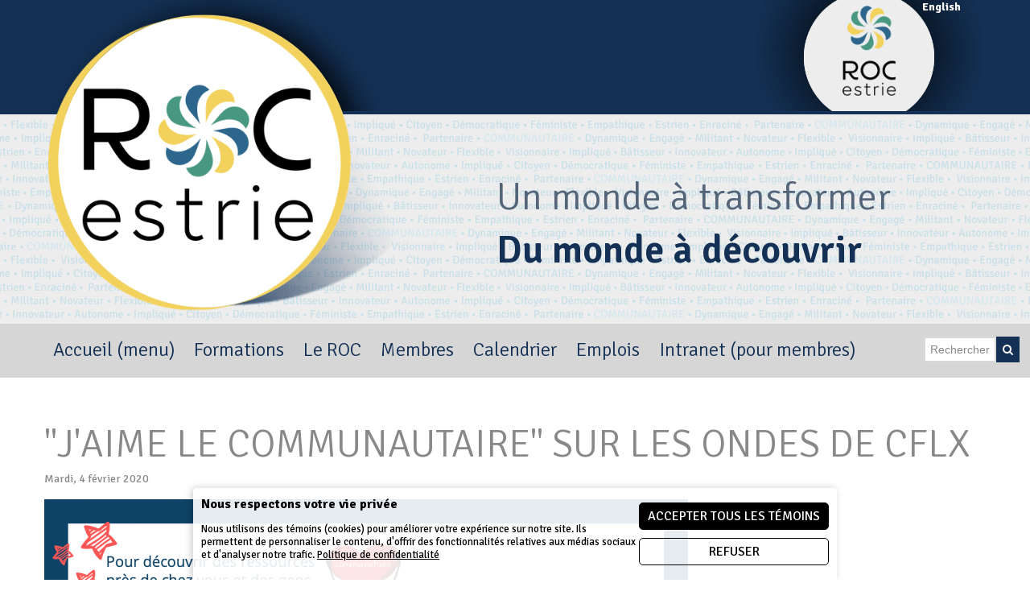

--- FILE ---
content_type: text/html; charset=windows-1252
request_url: https://www.rocestrie.org/fr/aime-le-communautaire-sur-les-ondes-de-cflx
body_size: 7217
content:
<!DOCTYPE html>
<html lang="fr" prefix="og: https://ogp.me/ns#" class="site_body ss_public site_loading font_icons responsive touch minh400 minh768 min640 under800 under1024 under1280 under1360"><head>
<meta http-equiv="content-type" content="text/html; charset=windows-1252">
<title>''J'aime le communautaire'' sur les ondes de CFLX - ROC de l'Estrie</title>
<link rel="alternate" type="application/rss+xml" title="Nouvelles ROC Estrie" href="https://www.rocestrie.org/blogues/nouvelles-roc-estrie?site_rss=1">
<meta property="og:title" content="''J'aime le communautaire'' sur les ondes de CFLX" />
<meta property="og:type" content="article" />
<link rel="canonical" href="https://www.rocestrie.org/fr/aime-le-communautaire-sur-les-ondes-de-cflx">
<meta property="og:url" content="https://www.rocestrie.org/fr/aime-le-communautaire-sur-les-ondes-de-cflx">
<meta property="og:site_name" content="ROC de l'Estrie" />
<meta property="og:image" content="https://www.rocestrie.org/photos/imgs/frl1863437650.png" />
<meta property="og:image:width" content="800" />
<meta property="og:image:height" content="303" />
<meta property="og:image:type" content="image/png" />
<link rel="image_src" href="https://www.rocestrie.org/photos/imgs/frl1863437650.png" />
<meta property="og:description" content="Tous les jeudis, le ROC Estrie et ses invités prennent les ondes de la radio communautaire de l'Estrie (CFLX 95.5) pour parler en direct de ce qui se passe dans les organismes communautaires..." />
<meta name="generator" content="Pense Web inc.">
<meta name="description" content="Tous les jeudis, le ROC Estrie et ses invités prennent les ondes de la radio communautaire de l'Estrie (CFLX 95.5) pour parler en direct de ce qui se passe dans les organismes communautaires...">
<meta property="og:image:secure_url" content="https://www.rocestrie.org/photos/imgs/frl1863437650.png" />
<meta name="robots" content="all, noarchive, noodp, noydir">
<meta name="viewport" content="width=device-width,initial-scale=1,user-scalable=yes">
<link rel="shortcut icon" href="https://www.rocestrie.org/icon.ico">
<style>.under640 .under640hide, .under800 .under800hide, .under1024 .under1024hide, .under1280 .under1280hide, .under1360 .under1360hide,.min640 .min640hide, .min800 .min800hide, .min1024 .min1024hide, .min1280 .min1280hide, .min1360 .min1360hide,.not_responsive .min640hide, .not_responsive .min800hide, .not_responsive .min1024hide, .not_responsive .min1280hide, .not_responsive .min1360hide{display:none;}.ss-hide{display:none;}.ss-zindex{position:relative;}.ss-d{text-align:left;-webkit-box-sizing: border-box;-moz-box-sizing: border-box;box-sizing: border-box;}.ss-t{display:table;text-align:left;-webkit-box-sizing: border-box;-moz-box-sizing: border-box;box-sizing: border-box;}.ss-t.ss-t-off,.site_loading.under1280 .ss-t.ss-t-cuttable{display:block;}.ss-r{display:table-row;-webkit-box-sizing: border-box;-moz-box-sizing: border-box;box-sizing: border-box;}.ss-t.ss-t-off>.ss-r,.site_loading.under1280 .ss-t.ss-t-cuttable>.ss-r{display:block;}.ss-w{width:100%;}.ss-ct{display:table-cell;vertical-align:top;-webkit-box-sizing: border-box;-moz-box-sizing: border-box;box-sizing: border-box;}.ss-cm{display:table-cell;vertical-align:middle;-webkit-box-sizing: border-box;-moz-box-sizing: border-box;box-sizing: border-box;}.ss-cb{display:table-cell;vertical-align:bottom;-webkit-box-sizing: border-box;-moz-box-sizing: border-box;box-sizing: border-box;}.ss-cp{display:table-cell;padding:0;}.ss-c-dum{display:table-cell;padding:0;width:1px;}.ss-single{display:block;}.ss-cut{display:table-cell;padding:0;}.ss-cut0{display:none;}.ss-cut.ss-cut-on, .ss-cut.ss-cut0.ss-cut-on,.site_loading.under1280 .ss-cut{display:block;width:100%;}.ss-cl{display:block;padding:0;}.ss-pt{padding-top:6px;}.ss-pr{padding-right:6px;}.ss-pb{padding-bottom:6px;}.ss-pl{padding-left:6px;}.ss-fl{float:left;}.ss-fr{float:right;}.ss-ib{display:inline-block;vertical-align:top;}.ss-fixed, .ss-fixed-scrollover.ss-fixed{position:fixed;z-index:10000;}.ss-fixed-scrollover{position:relative;z-index:10000;}.ss-fixed-t{top:0;width:100%;}.ss-fixed-b{bottom:0;width:100%;}.ss-fixed-l{top:0;left:0;bottom:0;}.ss-fixed-r{top:0;right:0;bottom:0;}.under800 .ss-fixed, .ss_edit .ss-fixed{position:relative;}.ss-flex{display:flex;flex-wrap:wrap;}/*.ss-flex.ss-flex-stretch{display:block;}*/.agent_ie .ss-flex{display:inherit;}.ss-flex-stretch{align-items:stretch;}.ss-flex-stretch.ss-flex-stretch-prop{align-items:normal;}.ss-flexitem{display:inline-block;/*flex-basis:320px;*/vertical-align:top;}.ss-flex-stretch>.ss-flexitem{flex-grow:1;}.ss-flex-stretch.ss-flex-stretch-prop>.ss-flexitem{flex-grow:inherit;}.ss-flex-am>.ss-flexitem,.ss-flex-ab>.ss-flexitem{display:flex;}.ss-flex-am>.ss-flexitem>*{align-self: center;}.ss-flex-ab>.ss-flexitem>*{align-self: flex-end;}.agent_ie .ss-flex-am>.ss-flexitem{display:inline-block;vertical-align:middle;}.agent_ie .ss-flex-ab>.ss-flexitem{display:inline-block;vertical-align:bottom;}.ss-flexitem:empty{display:none;}.ss-layers{position:relative;}.ss-al{margin-right:auto;}.ss-ar{margin-left:auto;}.ss-ac{margin-left:auto;margin-right:auto;}.ss-imc{line-height:1;}.ss-cntc{text-align:center;}.ss-cntc>*{margin-left:auto;margin-right:auto;}.ss-cntl{text-align:left;}.ss-cntl>*{margin-right:auto;}.ss-cntr{text-align:right;}.ss-cntr>*{margin-left:auto;}.ss-at{vertical-align:top;}.ss-ab{vertical-align:bottom;}.ss-am{vertical-align:middle;}.ss_public .ss-height-window{height:100vh;}.ss-bg{background-attachment:scroll;background-size:auto;background-position:center;background-repeat:no-repeat;}.ss-bg-scover, .ss-bg-scover-over{background-size:cover;}.ss-bg-scontain{background-size:contain;}.ss-bg-sauto{background-size:auto;}.ss-bg-repeat{background-repeat:repeat;}.ss-bg-repeat-x{background-repeat:repeat-x;}.ss-bg-repeat-y{background-repeat:repeat-y;}.ss-bg-fixed{background-attachment:fixed;}.ss-bg-parallax{background-attachment:fixed;}.agent_ios .ss-bg-fixed,.agent_ios .ss-bg-parallax{background-attachment:scroll;}</style>
<link rel="StyleSheet" href="https://www.rocestrie.org/cache/css/main11d9381997e3d15f4d7b10506a1d469b.css">
<script>var site_config={"base_url":"https:\/\/www.rocestrie.org\/","language":"fr","currency":"CAD","is_bot":1,"is_responsive":1,"is_social":1,"is_hidpi":0,"is_mobile_theme":0,"is_mobile":1,"is_send_height":1,"is_cookie_consent":1,"google_analytics_id":"UA-90283489-1","privacy_url":"https:\/\/www.rocestrie.org\/fr\/politique-confidentialite.htm"};</script>
<script src="https://www.rocestrie.org/cache/js/mainc669eecea556dece5046c6df1643cfdc.js"></script>
</head><body class="site_body ss_public site_fr theme_rocestrie">
<div id='site_content_height'><a id='page_top'></a><div id="ssd607261386" class="ss-det under1024hide"><div><div id="ssd1393496526" class="ss-det"><div class="th_top"><div id="ssd938287857" class="ss-det"><div style="max-width:1160px;" class="ss-ac"><div id="ssd2769842290" class="ss-det"><div style="height:398px;" class="ss-t ss-w"><div class="ss-ct ss-c1"><div class="ss-para"><div class='ss-imc'><img  style="height:auto;width:100%;max-width:453px;min-width:100px;" class=" ss-lazy" id="ps681288246" width="453" height="385" src="data:image/svg+xml,%3Csvg xmlns='https://www.w3.org/2000/svg' viewBox='0 0 453 385'%3E%3C/svg%3E" data-src="https://www.rocestrie.org/photos/ssparagraph/681288246f.png" alt="" title="" ></div><br /></div>
</div>
<div class="ss-ct ss-c2"><div id="ssd1037395410" class="ss-det"><div style="height:138px;" class="th_logo ss-ar ss-t ss-w"><div class="ss-cm ss-c1 ss-w"><div class="ss-para"><div class='ss-t ss-ar ss-imc'><img  style="height:auto;width:100%;max-width:83px;min-width:28px;" class=" ss-lazy" id="ps233203518" width="83" height="119" src="data:image/svg+xml,%3Csvg xmlns='https://www.w3.org/2000/svg' viewBox='0 0 83 119'%3E%3C/svg%3E" data-src="https://www.rocestrie.org/photos/ssparagraph/233203518f.png" alt="" title="" ></div><br /><br /></div>
</div>
<div class="ss-ct ss-c2" style="width:100px;min-width:100px;"><div class="ss-para"><div class='whitecontent_title' style='text-align:center;'>English</div></div>
</div>
</div>
</div>
<div class="ss-para"><br /><br /></div>
<div class="ss-para"><br /><br /></div>
<div class="ss-para"><h3 class='subtitle' style='font-size:36pt;'>Un monde à transformer</h3><div style="height:8px;"></div></div>
<div class="ss-para"><h2 class='sectiontitle'>Du monde à découvrir</h2></div>
</div>
</div>
</div>
</div></div>
</div></div>
<div id="ssd501212630" class="ss-det"><div class="th_menu"><div id="ssd484996803" class="ss-det"><div class="ss-t ss-t-cuttable ss-w"><div class="ss-cm ss-c1"><div class='mod_menu_main'>

<div class="menu_container_wrapper submenu_container_wrapper menu_level3 menu_type_menu" id="menu_mod2_2" style="display:none;">
<table class='menu_container submenu_container'>
<tr><td onclick="location='https://www.rocestrie.org/fr/outils-aca.htm';return false;" class="menu submenu normal first last menu_no1"><span class='inner'>outils ACA</span></td>
</tr></table>
</div>

<div class="menu_container_wrapper submenu_container_wrapper menu_level3 menu_type_menu" id="menu_mod2_3" style="display:none;">
<table class='menu_container submenu_container'>
<tr><td onclick="location='https://www.rocestrie.org/fr/pl15.htm';return false;" class="menu submenu normal first last menu_no1"><span class='inner'>PL15</span></td>
</tr></table>
</div>

<div class="menu_container_wrapper submenu_container_wrapper menu_level3 menu_type_menu" id="menu_mod2_8" style="display:none;">
<table class='menu_container submenu_container'>
<tr><td onclick="location='https://www.rocestrie.org/fr/theme-1.htm';return false;" class="menu submenu normal first menu_no1"><span class='inner'>AGA et animation de réunions</span></td>
</tr><tr><td onclick="location='https://www.rocestrie.org/fr/code-ethique-vie.htm';return false;" class="menu submenu normal menu_no2"><span class='inner'>codes</span></td>
</tr><tr><td onclick="location='https://www.rocestrie.org/fr/communication.htm';return false;" class="menu submenu normal menu_no3"><span class='inner'>Comm</span></td>
</tr><tr><td onclick="location='https://www.rocestrie.org/fr/ca.htm';return false;" class="menu submenu normal menu_no4"><span class='inner'>CA</span></td>
</tr><tr><td onclick="location='https://www.rocestrie.org/fr/rg-lp.htm';return false;" class="menu submenu normal menu_no5"><span class='inner'>RGetLP</span></td>
</tr><tr><td onclick="location='https://www.rocestrie.org/fr/environnement.htm';return false;" class="menu submenu normal menu_no6"><span class='inner'>Envir</span></td>
</tr><tr><td onclick="location='https://www.rocestrie.org/fr/gestionfinanciere.htm';return false;" class="menu submenu normal menu_no7"><span class='inner'>G.Finances</span></td>
</tr><tr><td onclick="location='https://www.rocestrie.org/fr/gestion-rh.htm';return false;" class="menu submenu normal menu_no8"><span class='inner'>GRH</span></td>
</tr><tr><td onclick="location='https://www.rocestrie.org/fr/intervention-approches.htm';return false;" class="menu submenu normal menu_no9"><span class='inner'>Intervention</span></td>
</tr><tr><td onclick="location='https://www.rocestrie.org/fr/partenariat-ententes-concertation.htm';return false;" class="menu submenu normal menu_no10"><span class='inner'>Partenariat</span></td>
</tr><tr><td onclick="location='https://www.rocestrie.org/fr/planification-evaluation.htm';return false;" class="menu submenu normal menu_no11"><span class='inner'>Planif &amp; Eval</span></td>
</tr><tr><td onclick="location='https://www.rocestrie.org/fr/vieassociative-democratique.htm';return false;" class="menu submenu normal menu_no12"><span class='inner'>vie asso &amp; démo</span></td>
</tr><tr><td onclick="location='https://www.rocestrie.org/fr/modeles.htm';return false;" class="menu submenu normal last menu_no13"><span class='inner'>modèles</span></td>
</tr></table>
</div>


<div class="menu_container_wrapper submenu_container_wrapper menu_level2 menu_type_menu" id="menu_mod2_1" style="display:none;">
<table class='menu_container submenu_container'>
<tr><td onclick="location='https://www.rocestrie.org/fr/aca.htm';return false;" title="menu_mod2_2" class="menu submenu normal first menu_no1 menu_with_submenu"><span class='inner'>Action communautaire autonome (ACA)</span></td>
</tr><tr><td onclick="location='https://www.rocestrie.org/fr/autres-dossiers.htm';return false;" title="menu_mod2_3" class="menu submenu normal menu_no2 menu_with_submenu"><span class='inner'>Autres dossiers</span></td>
</tr><tr><td onclick="location='https://www.rocestrie.org/fr/mobilisation.htm';return false;" class="menu submenu normal menu_no3"><span class='inner'>Mobilisation</span></td>
</tr><tr><td onclick="location='https://www.rocestrie.org/fr/psoc.htm';return false;" class="menu submenu normal last menu_no4"><span class='inner'>PSOC</span></td>
</tr></table>
</div>

<div class="menu_container_wrapper submenu_container_wrapper menu_level2 menu_type_menu" id="menu_mod2_4" style="display:none;">
<table class='menu_container submenu_container'>
<tr><td onclick="location='https://www.rocestrie.org/fr/mission-objectifs.htm';return false;" class="menu submenu normal first menu_no1"><span class='inner'>Mission et objectifs</span></td>
</tr><tr><td onclick="location='https://www.rocestrie.org/fr/historique.htm';return false;" class="menu submenu normal menu_no2"><span class='inner'>Historique</span></td>
</tr><tr><td onclick="location='https://www.rocestrie.org/fr/conseil-administration.htm';return false;" class="menu submenu normal menu_no3"><span class='inner'>Conseil d'administration</span></td>
</tr><tr><td onclick="location='https://www.rocestrie.org/fr/equipe.htm';return false;" class="menu submenu normal menu_no4"><span class='inner'>Équipe</span></td>
</tr><tr><td onclick="location='https://www.rocestrie.org/fr/nos-partenaires.htm';return false;" class="menu submenu normal menu_no5"><span class='inner'>Nos partenaires</span></td>
</tr><tr><td onclick="location='https://www.rocestrie.org/fr/adherer.htm';return false;" class="menu submenu normal menu_no6"><span class='inner'>Adhérer</span></td>
</tr><tr><td onclick="location='https://www.rocestrie.org/fr/rapportactivite.htm';return false;" class="menu submenu normal menu_no7"><span class='inner'>Rapport d'activité</span></td>
</tr><tr><td onclick="location='https://www.rocestrie.org/fr/presse.htm';return false;" class="menu submenu normal menu_no8"><span class='inner'>Le ROC dans les médias</span></td>
</tr><tr><td onclick="location='https://www.rocestrie.org/fr/nos-publications.htm';return false;" class="menu submenu normal last menu_no9"><span class='inner'>Nos publications</span></td>
</tr></table>
</div>

<div class="menu_container_wrapper submenu_container_wrapper menu_level2 menu_type_menu" id="menu_mod2_5" style="display:none;">
<table class='menu_container submenu_container'>
<tr><td onclick="location='https://www.rocestrie.org/fr/organismes.htm';return false;" class="menu submenu normal first menu_no1"><span class='inner'>Les membres du ROC</span></td>
</tr><tr><td onclick="location='https://www.rocestrie.org/fr/soutien-aux-membres.htm';return false;" class="menu submenu normal menu_no2"><span class='inner'>Soutien aux membres</span></td>
</tr><tr><td onclick="location='https://www.rocestrie.org/fr/devenir-membre.htm';return false;" class="menu submenu normal last menu_no3"><span class='inner'>Devenir membre du ROC</span></td>
</tr></table>
</div>

<div class="menu_container_wrapper submenu_container_wrapper menu_level2 menu_type_menu" id="menu_mod2_6" style="display:none;">
<table class='menu_container submenu_container'>
<tr><td onclick="location='https://www.rocestrie.org/fr/offres-emplois.htm';return false;" class="menu submenu normal first menu_no1"><span class='inner'>Offres d'emplois</span></td>
</tr><tr><td onclick="location='https://www.rocestrie.org/fr/offres-stages.htm';return false;" class="menu submenu normal menu_no2"><span class='inner'>Offres de stages</span></td>
</tr><tr><td onclick="location='https://www.rocestrie.org/fr/recherche-benevoles.htm';return false;" class="menu submenu normal last menu_no3"><span class='inner'>Recherche de bénévoles</span></td>
</tr></table>
</div>

<div class="menu_container_wrapper submenu_container_wrapper menu_level2 menu_type_menu" id="menu_mod2_7" style="display:none;">
<table class='menu_container submenu_container'>
<tr><td onclick="location='https://www.rocestrie.org/fr/trousse-membres.htm';return false;" title="menu_mod2_8" class="menu submenu normal first menu_no1 menu_with_submenu"><span class='inner'>*TROUSSE DE SOUTIEN*</span></td>
</tr><tr><td onclick="location='https://www.rocestrie.org/fr/trousse-accueil-membres.htm';return false;" class="menu submenu normal menu_no2"><span class='inner'>Docs de référence (trousse d'accueil membres)</span></td>
</tr><tr><td onclick="location='https://www.rocestrie.org/fr/ag.htm';return false;" class="menu submenu normal last menu_no3"><span class='inner'>Assemblées générales</span></td>
</tr></table>
</div>


<div class="menu_container_wrapper menu_level1 menu_type_menu" id="menu_mod2_0">
<table class='menu_container'>
<tr>
<td onclick="location='https://www.rocestrie.org/fr/accueil.htm';return false;" title="menu_mod2_1" class="menu normal first menu_no1 menu_with_submenu"><span class='inner'>Accueil (menu)</span></td>
<td onclick="location='https://www.rocestrie.org/fr/formations.htm';return false;" class="menu normal menu_no2"><span class='inner'>Formations</span></td>
<td title="menu_mod2_4" class="menu normal menu_no3 menu_with_submenu"><span class='inner'>Le ROC</span></td>
<td onclick="location='https://www.rocestrie.org/fr/organismes.htm';return false;" title="menu_mod2_5" class="menu normal menu_no4 menu_with_submenu"><span class='inner'>Membres</span></td>
<td onclick="location='https://www.rocestrie.org/fr/calendrier.htm';return false;" class="menu normal menu_no5"><span class='inner'>Calendrier</span></td>
<td title="menu_mod2_6" class="menu normal menu_no6 menu_with_submenu"><span class='inner'>Emplois</span></td>
<td onclick="location='https://www.rocestrie.org/fr/intranet.htm';return false;" title="menu_mod2_7" class="menu normal last menu_no7 menu_with_submenu"><span class='inner'>Intranet (pour membres)</span></td>
</tr>
</table>
</div>
<script>
  $(function(){
    var params_mod2 = {
      'stealth': false,
      'hOver': true,
      'hideOnMenu': true,
      'hideDelay': 250,
      'pLevel': [ {'no_pos' : false, 'no_hide' : false, 'hide_megamenu' : false, 'x_plimit' : false, 'y_plimit' : false, 'inv' : false, 'xF' : 0, 'yF' : 0, 'position' : '', 'axis' : 'h', 'sT' : 'slideDown(250)', 'hT' : 'slideUp(250)', 'cT' : 'slideUp(250)', 'fT' : 'slideUp(50)', 'xC' : 'left', 'xP' : 'left', 'yC' : 'top', 'yP' : 'bottom'}, {'no_pos' : false, 'no_hide' : false, 'hide_megamenu' : false, 'x_plimit' : false, 'y_plimit' : false, 'inv' : false, 'xF' : 0, 'yF' : 0, 'position' : '', 'axis' : 'v', 'sT' : '', 'hT' : '', 'cT' : '', 'fT' : '', 'xC' : '', 'xP' : '', 'yC' : '', 'yP' : ''}, {}, {} ]
      };
    var cmenu_mod2 = new cMenu("menu_mod2_0", "menu", params_mod2);
    cmenu_mod2.display();
  });
</script>
</div>
</div>
<div class='ss-cut ss-cut-on' data-max="767" style="width:20px;min-width:20px;min-height:20px;"></div><div class="ss-cm ss-c2"><div class='mod_search'><form id='searchmod3' action="https://www.rocestrie.org/fr/search.php" method='get'><table class='ss-t0'><tr><td class='ss-at'><input type="text" name="frmsearch_keyword"  size='13' style='width:90px;' class='formfield' placeholder='Rechercher'></td><td class='ss-at'><div class='search_button'><button type="submit" name="btSearch" class='button button_icon'></button></div></td></tr></table><script>
$(function()
{
	$('#searchmod3').on('submit', function()
	{
		if( $(this).find('.formfield').val().length < 2 )
		{
			alert("Vous devez entrer un ou plusieurs mots clés d'au moins 2 caractères.");
			return false;
		}
	});
});
</script>
</form></div>
</div>
</div>
</div>
</div></div>
</div></div>
<div id="ssd1420772847" class="ss-det min1024hide"><div style="max-width:1160px;" class="ss-ac"><div id="ssd487445262" style="padding:20px !important;" class="ss-det"><div class="ss-t ss-w"><div class="ss-ct ss-c1"><div class="ss-para"><div class='ss-imc'><img  style="height:auto;width:100%;max-width:83px;min-width:28px;" class=" ss-lazy" id="ps1788832974" width="83" height="119" src="data:image/svg+xml,%3Csvg xmlns='https://www.w3.org/2000/svg' viewBox='0 0 83 119'%3E%3C/svg%3E" data-src="https://www.rocestrie.org/photos/ssparagraph/1788832974f.png" alt="" title="" ></div><br /></div>
</div>
<div class="ss-ct ss-c2"><div class="ss-para"><div class='content_title' style='text-align:right;'>English</div></div>
<div class="ss-para"><br /><br /></div>
<div id="ssd279077780" class="ss-det under640hide"><div><div class="ss-para"><div class='content'><span style="font-size:24px">Un monde à transformer<br />
<strong>Du monde à découvrir</strong></span></div></div>
</div></div>
</div>
</div>
</div>
<div id="ssd841540254" class="ss-det"><div style="width:100%;" class="ss-calc ss-accordion"><div class='ss-item first last close'><div class='ss-title title'>MENU</div>
<div class="ss-cnt"><div class='mod_sitemap'>
<ul class='sitemap'>
<li><a href="https://www.rocestrie.org/fr/accueil.htm">Accueil (menu)</a>
<ul class='sitemap1'>
<li><a href="https://www.rocestrie.org/fr/aca.htm">Action communautaire autonome (ACA)</a>
<ul class='sitemap2'>
<li><a href="https://www.rocestrie.org/fr/outils-aca.htm">outils ACA</a></li>
</ul>
</li>
<li><a href="https://www.rocestrie.org/fr/autres-dossiers.htm">Autres dossiers</a>
<ul class='sitemap2'>
<li><a href="https://www.rocestrie.org/fr/pl15.htm">PL15</a></li>
</ul>
</li>
<li><a href="https://www.rocestrie.org/fr/mobilisation.htm">Mobilisation</a></li>
<li><a href="https://www.rocestrie.org/fr/psoc.htm">PSOC</a></li>
</ul>
</li>
<li><a href="https://www.rocestrie.org/fr/formations.htm">Formations</a></li>
<li>Le ROC
<ul class='sitemap1'>
<li><a href="https://www.rocestrie.org/fr/mission-objectifs.htm">Mission et objectifs</a></li>
<li><a href="https://www.rocestrie.org/fr/historique.htm">Historique</a></li>
<li><a href="https://www.rocestrie.org/fr/conseil-administration.htm">Conseil d'administration</a></li>
<li><a href="https://www.rocestrie.org/fr/equipe.htm">Équipe</a></li>
<li><a href="https://www.rocestrie.org/fr/nos-partenaires.htm">Nos partenaires</a></li>
<li><a href="https://www.rocestrie.org/fr/adherer.htm">Adhérer</a></li>
<li><a href="https://www.rocestrie.org/fr/rapportactivite.htm">Rapport d'activité</a></li>
<li><a href="https://www.rocestrie.org/fr/presse.htm">Le ROC dans les médias</a></li>
<li><a href="https://www.rocestrie.org/fr/nos-publications.htm">Nos publications</a></li>
</ul>
</li>
<li><a href="https://www.rocestrie.org/fr/organismes.htm">Membres</a>
<ul class='sitemap1'>
<li><a href="https://www.rocestrie.org/fr/organismes.htm">Les membres du ROC</a></li>
<li><a href="https://www.rocestrie.org/fr/soutien-aux-membres.htm">Soutien aux membres</a></li>
<li><a href="https://www.rocestrie.org/fr/devenir-membre.htm">Devenir membre du ROC</a></li>
</ul>
</li>
<li><a href="https://www.rocestrie.org/fr/calendrier.htm">Calendrier</a></li>
<li>Emplois
<ul class='sitemap1'>
<li><a href="https://www.rocestrie.org/fr/offres-emplois.htm">Offres d'emplois</a></li>
<li><a href="https://www.rocestrie.org/fr/offres-stages.htm">Offres de stages</a></li>
<li><a href="https://www.rocestrie.org/fr/recherche-benevoles.htm">Recherche de bénévoles</a></li>
</ul>
</li>
<li><a href="https://www.rocestrie.org/fr/intranet.htm">Intranet (pour membres)</a>
<ul class='sitemap1'>
<li><a href="https://www.rocestrie.org/fr/trousse-membres.htm">*TROUSSE DE SOUTIEN*</a>
<ul class='sitemap2'>
<li><a href="https://www.rocestrie.org/fr/theme-1.htm">AGA et animation de réunions</a></li>
<li><a href="https://www.rocestrie.org/fr/code-ethique-vie.htm">codes</a></li>
<li><a href="https://www.rocestrie.org/fr/communication.htm">Comm</a></li>
<li><a href="https://www.rocestrie.org/fr/ca.htm">CA</a></li>
<li><a href="https://www.rocestrie.org/fr/rg-lp.htm">RGetLP</a></li>
<li><a href="https://www.rocestrie.org/fr/environnement.htm">Envir</a></li>
<li><a href="https://www.rocestrie.org/fr/gestionfinanciere.htm">G.Finances</a></li>
<li><a href="https://www.rocestrie.org/fr/gestion-rh.htm">GRH</a></li>
<li><a href="https://www.rocestrie.org/fr/intervention-approches.htm">Intervention</a></li>
<li><a href="https://www.rocestrie.org/fr/partenariat-ententes-concertation.htm">Partenariat</a></li>
<li><a href="https://www.rocestrie.org/fr/planification-evaluation.htm">Planif & Eval</a></li>
<li><a href="https://www.rocestrie.org/fr/vieassociative-democratique.htm">vie asso & démo</a></li>
<li><a href="https://www.rocestrie.org/fr/modeles.htm">modèles</a></li>
</ul>
</li>
<li><a href="https://www.rocestrie.org/fr/trousse-accueil-membres.htm">Docs de référence (trousse d'accueil membres)</a></li>
<li><a href="https://www.rocestrie.org/fr/ag.htm">Assemblées générales</a></li>
</ul>
</li>
</ul>
</div>
<div class='mod_search'><form id='searchmod5' action="https://www.rocestrie.org/fr/search.php" method='get'><table class='ss-t0'><tr><td class='ss-at'><input type="text" name="frmsearch_keyword"  size='13' style='width:90px;' class='formfield' placeholder='Rechercher'></td><td class='ss-at'><div class='search_button'><button type="submit" name="btSearch" class='button button_icon'></button></div></td></tr></table><script>
$(function()
{
	$('#searchmod5').on('submit', function()
	{
		if( $(this).find('.formfield').val().length < 2 )
		{
			alert("Vous devez entrer un ou plusieurs mots clés d'au moins 2 caractères.");
			return false;
		}
	});
});
</script>
</form></div>
</div></div>
</div>
</div>
</div></div>
<div id="ssd325114798" class="ss-det"><div style="max-width:1160px;" class="site_search ss-ac"><div class="ss-para"><br /><br /></div>
</div></div>
<div id="ssd1138820973" class="ss-det"><div class="ss-box-wrap ss-height-fill"><h1>''J'aime le communautaire'' sur les ondes de CFLX</h1>
<div class="news_date">Mardi, 4 février 2020</div>
<br />
<div class="news_image"><table class='ss-t0' style='width:800px;height:303px;'><tr><td id='frame_blgent_img_231423344' style="vertical-align:middle;"><img  class=" ss-lazy" id="blgent_img_231423344" height="303" width="800" src="data:image/svg+xml,%3Csvg xmlns='https://www.w3.org/2000/svg' viewBox='0 0 800 303'%3E%3C/svg%3E" data-src="https://www.rocestrie.org/photos/imgs/frl1863437650.png" alt="''J'aime le communautaire'' sur les ondes de CFLX" title="''J'aime le communautaire'' sur les ondes de CFLX"></td></tr></table></div>
<br />
<div class="news_desc">Tous les jeudis, le ROC Estrie et ses invités prennent les ondes de la radio communautaire de l'Estrie (CFLX 95.5) pour parler en direct de ce qui se passe dans les organismes communautaires autonomes de notre région. L'émission «J'aime le communautaire» est d'abord et avant tout une occasion de promouvoir les ressources communautaires estriennes et de parler de leurs activités, de l'aide qu'elles apportent à la population et de comment on peut s'y impliquer.</div>
<br />
<div class="news_details">&nbsp;
<ul>
	<li>En lien avec une thématique d’actualité, le ROC invite chaque semaine <strong>des&nbsp;travailleurs, travailleuses ou membres d’un organisme</strong>&nbsp;à prendre le micro pour jaser de ce qui se passe dans leur milieu et dans notre société.&nbsp;</li>
	<li>Ces émissions seront éventuellement disponibles en baladodiffusion et pourront être partagées dans les médias sociaux. Tous les détails (programmation, photos, etc.) bientôt disponibles sur le site Web de CFLX en consultant la page&nbsp;<a href="https://cflx.qc.ca/emission/jaime-le-communautaire/">https://cflx.qc.ca/emission/jaime-le-communautaire/</a>&nbsp;</li>
	<li>Passez l’mot!</li>
</ul>
<strong>&nbsp;&nbsp;À jeudi 13h!<br />
<br />
<span style="color:#ccff33"><br />
&gt;&gt;&gt;</span> À L'AUTOMNE 2021, l'émission sera diffusée sur les ondes de CLFX, de <u>12h à 13h</u></strong><br />
&nbsp;<div class="ss-para"><div class='ss-cf'><div class='ss-pr ss-fl ss-imc'><a href="https://www.rocestrie.org/fr/emission-radio.htm" title="J'aime le communautaire émission de radio à CFLX"><img  style="height:auto;width:100%;max-width:400px;min-width:100px;" class=" ss-lazy" id="ps397299660" width="400" height="336" src="data:image/svg+xml,%3Csvg xmlns='https://www.w3.org/2000/svg' viewBox='0 0 400 336'%3E%3C/svg%3E" data-src="https://www.rocestrie.org/photos/ssparagraph/397299660f.png" alt="En savoir plus sur les émissions de 2021" title="En savoir plus sur les émissions de 2021" ></a></div><div class='content_title'><a href="https://www.rocestrie.org/fr/emission-radio.htm" title="J'aime le communautaire émission de radio à CFLX">En savoir plus sur les émissions de 2021</a></div></div><br /></div>
</div><div class="ss-para"><br /></div>
<div class='mod_smediasShare'><table  ><tr><td valign='middle'><div class="fb-like" data-href="https://www.rocestrie.org/fr/aime-le-communautaire-sur-les-ondes-de-cflx" data-layout="button_count" data-action="like" data-share="1"></div></td><td valign='middle'><a href="https://twitter.com/share" class='twitter-share-button' data-count="horizontal" data-text="" data-lang="" data-url="https://www.rocestrie.org/fr/aime-le-communautaire-sur-les-ondes-de-cflx">&nbsp;</a></td></tr></table></div>
</div></div>
<div id="ssd2337019104" class="ss-det ss-box"><div class="ss-box bg_dark"><div class="band_color_1_wrap"><div class="band_color_1_bg1"><div class="band_color_1_bg2"><div class="band_color_1_content"><div style="padding:0px 20px !important;" class="ss-d"><div id="ssd340932172" class="ss-det"><div class="ss-t ss-t-cuttable ss-w"><div class="ss-ct ss-c1 ss-w"><div class="ss-para"><br /></div>
<div class="ss-para"><div class='content_title'>Regroupement des organismes communautaires (ROC) de l'Estrie</div><br /></div>
<div class="ss-para"><div class='content'>1335 rue King Ouest, bureau 405&nbsp;<br />
Sherbrooke, Québec<br />
J1J 2B8</div><br /></div>
<div class="ss-para"><div class='content'>Téléphone : 819 823-4131<br />
&nbsp;
<div>Courriel : <a href="/cdn-cgi/l/email-protection#c9bba6aaacbabdbba0ac89bba6aaacbabdbba0ace7a6bbae"><span class="__cf_email__" data-cfemail="3f4d505c5a4c4b4d565a7f4d505c5a4c4b4d565a11504d58">[email&#160;protected]</span></a></div>
</div><br /></div>
<div class="ss-para"><div class='ss-imc'><a href="https://fr-ca.facebook.com/rocestrie"><img  class=" ss-lazy" id="ps949906510" width="30" height="30" src="data:image/svg+xml,%3Csvg xmlns='https://www.w3.org/2000/svg' viewBox='0 0 30 30'%3E%3C/svg%3E" data-src="https://www.rocestrie.org/photos/ssparagraph/949906510f.png" alt="" title="" ></a></div><br /></div>
<div class="ss-para"><div class='whitecontent_title'>Politique de confidentialité</div><br /></div>
<div class='mod_sec_sitelinks'><a href="https://www.rocestrie.org/fr/" class='site_links'>accueil</a> | <a href="https://www.rocestrie.org/fr/conditions-pages.php" class='site_links'>conditions</a> | <a href="https://www.rocestrie.org/fr/politique-confidentialite.htm" class='site_links'>confidentialité</a> | <a href="#page_top" class='site_links'>haut de page</a></div>
<div class="ss-para"><br /></div>
</div>
<div class='ss-cut ss-cut0 ss-cut-on' data-max="767" style="width:0px;min-width:0px;min-height:0px;"></div><div class="ss-cm ss-c2" style="width:376px;min-width:376px;background-color:#ffffff;"><div id="ssd2082939510" class="ss-det"><div style="padding:20px !important;max-width:370px;"><div class="ss-para"><div class='content_title' style='text-align:center;'><a href="http://www.penseweb.com"><a class='penseweb' href="https://www.penseweb.com/fr/conception-logiciel-gestion.htm"><img width="219" height="84" class='ss-lazy' data-src="https://www.rocestrie.org/design/images/penseweb.png" src="data:image/svg+xml,%3Csvg xmlns='https://www.w3.org/2000/svg' viewBox='0 0 219 84'%3E%3C/svg%3E" width="219" height="84" alt="Pense Web - Conception de logiciel de gestion" /></a></a></div><div class='content' style='text-align:center;-moz-text-align:-moz-center;-khtml-text-align:-khtml-center;'>Ce site Web est commandité par PenseWeb.com</div><br /></div>
</div></div>
</div>
</div>
</div>
</div></div></div></div></div></div></div>
</div><script data-cfasync="false" src="/cdn-cgi/scripts/5c5dd728/cloudflare-static/email-decode.min.js"></script><script>$(function(){pwLastCall();});</script><script defer src="https://static.cloudflareinsights.com/beacon.min.js/vcd15cbe7772f49c399c6a5babf22c1241717689176015" integrity="sha512-ZpsOmlRQV6y907TI0dKBHq9Md29nnaEIPlkf84rnaERnq6zvWvPUqr2ft8M1aS28oN72PdrCzSjY4U6VaAw1EQ==" data-cf-beacon='{"version":"2024.11.0","token":"854d56e8292946f49fd86f0f854ee05b","r":1,"server_timing":{"name":{"cfCacheStatus":true,"cfEdge":true,"cfExtPri":true,"cfL4":true,"cfOrigin":true,"cfSpeedBrain":true},"location_startswith":null}}' crossorigin="anonymous"></script>
</body></html>